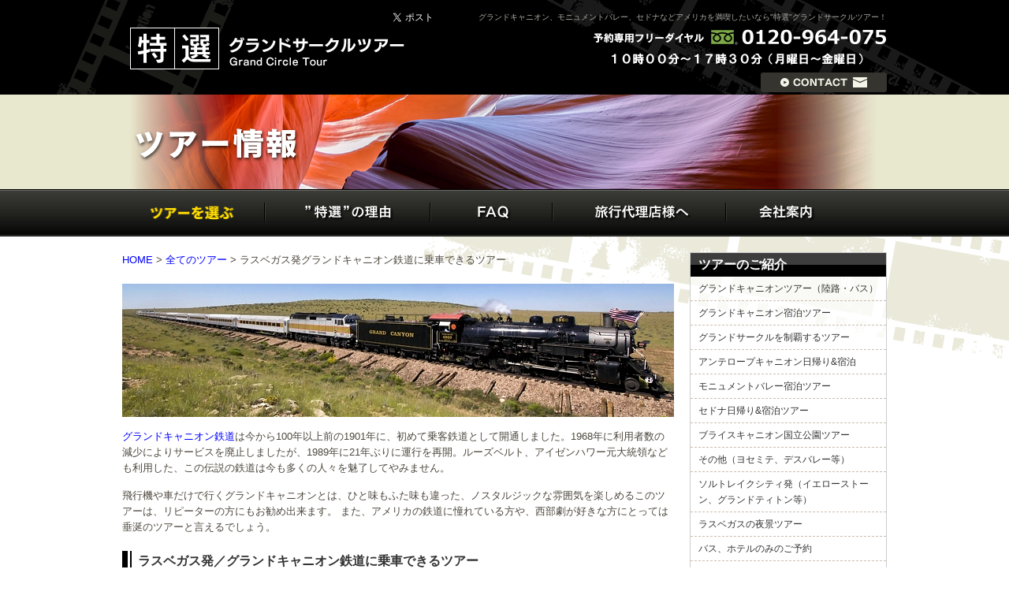

--- FILE ---
content_type: text/html; charset=UTF-8
request_url: https://www.grandcircle.jp/tour/railway/
body_size: 9939
content:
<!DOCTYPE HTML PUBLIC "-//W3C//DTD HTML 4.01 Transitional//EN" "http://www.w3.org/TR/html4/loose.dtd">
<html lang="ja">
<head>
<meta http-equiv="content-type" content="text/html; charset=utf-8">
<meta http-equiv="content-style-type" content="text/css">
<meta http-equiv="content-script-type" content="text/javascript">
<script type="text/javascript"></script>
<title>伝説のグランドキャニオン鉄道に乗車できるラスベガス発のツアー｜特選！グランドサークルツアー</title>
<meta name="keywords" content="グランドキャニオン鉄道,グランドキャニオン,鉄道,汽車,ツアー,観光,周遊,ラスベガス,アンテロープキャニオン,セドナ,グランドサークル" />
<meta name="description" content="大人気のアンテロープキャニオンとホースシューベンドと、世界遺産グランドキャニオン観光。ノスタルジー満載なグランドキャニオン鉄道の乗車付き。１泊２日ツアーと２泊３日ツアーをご用意。日本語ガイド同行。" />
<meta property="og:title" content="伝説のグランドキャニオン鉄道に乗車できるラスベガス発のツアー｜特選！グランドサークルツアー" />
<meta property="og:type" content="website" />
<meta property="og:url" content="https://www.grandcircle.jp/tour/railway/" />
<meta property="og:image" content="https://www.grandcircle.jp/tour/images/bridge.jpg" />
<meta property="og:site_name" content="特選！グランドサークルツアー｜ラスベガス発グランドサークルツアー専門" />
<meta property="fb:admins" content="100002204670049" />
<meta property="og:locale" content="ja_JP"/>
<meta name="robots" content="index,follow">
<link rel="alternate" media="only screen and (max-width: 640px)"
 href="https://www.grandcircle.jp/sp/tour/railway/">
<link rel="stylesheet" href="../../css/base.css" type="text/css" media="all" />
<script type="text/javascript" src="../../js/jquery.js"></script>
<script type="text/javascript" src="../../js/script.js"></script>
<link rel="stylesheet" href="../../css/contents.css" type="text/css" media="all" />
<script type="text/javascript" src="../../js/jquery.tile.js"></script>
<script type="text/javascript">
$(function() {
　　$(".tourList li").tile();
});
</script>
<script type="text/javascript" src="../../js/jquery.lightbox-0.5.js"></script>
<link rel="stylesheet" type="text/css" href="../../css/jquery.lightbox-0.5.css" media="screen" />
<!-- / fim dos arquivos utilizados pelo jQuery lightBox plugin -->

<!-- Ativando o jQuery lightBox plugin -->
<script type="text/javascript">
$(function() {
    $('.photoList a').lightBox();
    $('a.LB').lightBox();
});
</script>

<!-- Global site tag (gtag.js) - Google Analytics -->
<script async src="https://www.googletagmanager.com/gtag/js?id=UA-49582888-2"></script>
<script>
  window.dataLayer = window.dataLayer || [];
  function gtag(){dataLayer.push(arguments);}
	gtag('set', 'linker', {
  'domains': ['grandcircle.jp', 'scenic.co.jp'],
  'decorate_forms': true
  });
	gtag('js', new Date());
  gtag('config', 'AW-1059470515');
  gtag('config', 'UA-49582888-2');
</script>
<!-- Google tag (gtag.js) -->
<script async src="https://www.googletagmanager.com/gtag/js?id=G-SZG2KHZ929"></script>
<script>
  window.dataLayer = window.dataLayer || [];
  function gtag(){dataLayer.push(arguments);}
  gtag('js', new Date());

  gtag('config', 'G-SZG2KHZ929');
</script>
<!-- Yahoo Site General Tag -->
<script async src="https://s.yimg.jp/images/listing/tool/cv/ytag.js"></script>
<script>
window.yjDataLayer = window.yjDataLayer || [];
function ytag() { yjDataLayer.push(arguments); }
ytag({"type":"ycl_cookie"});
</script>
<style type="text/css">
.style1 {color: #FF0000}
.style2 {
	color: #009900;
	font-weight: bold;
}
</style>
</head>
<body>
<div id="header">
	<div class="headContents">
		<h1>グランドキャニオン、モニュメントバレー、セドナなどアメリカを満喫したいなら"特選"グランドサークルツアー！</h1>

		<a href="https://www.grandcircle.jp/" class="rollover"><img src="https://www.grandcircle.jp/common_img/head_logo.png" width="348" height="53" alt="特選グランドサークルツアー" class="logo"></a>
		<div class="headTel">
			<a href="https://www.grandcircle.jp/contact/"><img src="https://www.grandcircle.jp/common_img/head_contact_off.png" alt="Tel:0120-964-075"></a>
		</div>
<div class="sns">
		<script type="text/javascript">
var url = document.URL;
document.write('<iframe class="fb" src="//www.facebook.com/plugins/like.php?href='+encodeURIComponent(document.URL)+'&amp;width&amp;layout=button&amp;action=like&amp;show_faces=false&amp;share=true&amp;height=21&amp;appId=400656229995256" scrolling="no" frameborder="0" style="border:none; overflow:hidden; height:21px;" allowTransparency="true"></iframe>');
</script>
		<div class="tw">
			<a href="https://twitter.com/share" class="twitter-share-button" data-lang="ja">ツイート</a>
			<script>!function(d,s,id){var js,fjs=d.getElementsByTagName(s)[0],p=/^http:/.test(d.location)?'http':'https';if(!d.getElementById(id)){js=d.createElement(s);js.id=id;js.src=p+'://platform.twitter.com/widgets.js';fjs.parentNode.insertBefore(js,fjs);}}(document, 'script', 'twitter-wjs');</script>
		</div>
	</div>
	</div>
</div><!-- /header -->

<div class="mainVisual">
	<h2><img src="../images/title2.png" width="970" height="120" alt=""></h2>
</div>

<div id="gloNav" class="clearfix">
	<ul id="menu">
		<li><a class="rollover" href="https://www.grandcircle.jp/tour/"><img src="https://www.grandcircle.jp/common_img/gnav1.png" width="180" height="24" alt="ツアーを選ぶ"></a>
			<ul>
			<li><a href="https://www.grandcircle.jp/tour/other/grandcanyon.htm">グランドキャニオンツアー（陸路・バス）</a></li>
			<li><a href="https://www.grandcircle.jp/tour/overnight/">グランドキャニオン宿泊ツアー</a></li>
			<li><a href="https://www.grandcircle.jp/tour/complete/">グランドサークルを制覇するツアー</a></li>
			<li><a href="https://www.grandcircle.jp/tour/antelope/">アンテロープキャニオン日帰り&宿泊ツアー</a></li>
			<li><a href="https://www.grandcircle.jp/tour/monumentvalley/">モニュメントバレー宿泊ツアー</a></li>
			<li><a href="https://www.grandcircle.jp/tour/sedona/">セドナ日帰り&宿泊ツアー</a></li>
			<li><a href="https://www.grandcircle.jp/tour/brycecanyon/">ブライスキャニオン国立公園ツアー</a></li>
			<li><a href="https://www.grandcircle.jp/tour/other/">その他のツアー（ヨセミテ、デスバレー等）</a></li>
			<li><a href="https://www.grandcircle.jp/tour/saltlakecity/">ソルトレイクシティ発ツアー（イエローストーン等）</a></li>
			<li><a href="https://www.grandcircle.jp/tour/lasvegas/">ラスベガスの夜景ツアー</a></li>
			<li><a href="https://www.grandcircle.jp/tour/overnight/busonly.htm">バスやホテルのみのご予約</a></li>
			<li><a href="https://www.scenic.co.jp/" target="_blank">グランドキャニオンツアー（飛行機）</a></li>
			</ul>
		</li>
		<li><a class="rollover" href="https://www.grandcircle.jp/reason/"><img src="https://www.grandcircle.jp/common_img/gnav2.png" width="210" height="24" alt="　”特選 ”の理由 "></a></li>
		<li><a class="rollover" href="https://www.grandcircle.jp/faq/"><img src="https://www.grandcircle.jp/common_img/gnav3.png" width="155" height="24" alt="FAQ"></a></li>
		<li><a class="rollover" href="https://www.grandcircle.jp/agency/"><img src="https://www.grandcircle.jp/common_img/gnav4.png" width="220" height="24" alt="旅行代理店様へ"></a></li>
		<li><a class="rollover" href="https://www.grandcircle.jp/company/"><img src="https://www.grandcircle.jp/common_img/gnav5.png" width="155" height="24" alt="会社案内"></a></li>
	</ul>
</div><!-- /gloNav -->
<div id="container">

<div id="wrapper" class="clearfix">

<div id="main">
<div class="breadcrumbs" itemscope itemtype="https://schema.org/BreadcrumbList">
<span itemprop="itemListElement" itemscope itemtype="https://schema.org/ListItem"><a itemprop="item" href="/"><span itemprop="name">HOME</span></a><meta itemprop="position" content="1" /></span>
>
<span itemprop="itemListElement" itemscope itemtype="https://schema.org/ListItem"><a itemprop="item" href="../"><span itemprop="name">全てのツアー</span></a><meta itemprop="position" content="2"></span>
> ラスベガス発グランドキャニオン鉄道に乗車できるツアー</div>
<br>
	<p><img src="../images/cate6.jpg" alt="グランドキャニオン鉄道"></p>
	<p><a href="../images/bridge.jpg" class="LB">グランドキャニオン鉄道</a>は今から100年以上前の1901年に、初めて乗客鉄道として開通しました。1968年に利用者数の減少によりサービスを廃止しましたが、1989年に21年ぶりに運行を再開。ルーズベルト、アイゼンハワー元大統領なども利用した、この伝説の鉄道は今も多くの人々を魅了してやみません。</p>
	<p>飛行機や車だけで行くグランドキャニオンとは、ひと味もふた味も違った、ノスタルジックな雰囲気を楽しめるこのツアーは、リピーターの方にもお勧め出来ます。 また、アメリカの鉄道に憧れている方や、西部劇が好きな方にとっては垂涎のツアーと言えるでしょう。</p>


	<h3 id="01">ラスベガス発／グランドキャニオン鉄道に乗車できるツアー</h3>
	<div class="clearfix tourContents">
		<h4>グランドキャニオン鉄道１日観光（チャーター／貸切ツアー）</h4>
		<a href="btjgr.htm" class="rollover"><img src="images/btjgr.jpg" alt="ツアーイメージ画像" width="300" border="0" class="fLeft"></a>
		<div class="tourInfo">
		<p class="price">所要時間　約１５時間　／　料金　（人数による）</p>
		<p>ラスベガスから日帰りで行くグランドキャニオン国立公園１日観光。往路の一部では伝説の<a href="../images/bridge.jpg" class="LB"><strong>グランドキャニオン鉄道</strong></a>に乗車できるのが最大の魅力です。</p>
			<p>安心の貸切／チャーターツアーで、１日１組限定の催行です。</p>
			<p>グランドキャニオン国立公園では<a href="../images/matherpoint.jpg" class="LB">マーサー・ポイント</a>や<a href="../images/photo_from_brightangel2.jpg" class="LB">ブライト・エンジェルロッジ</a>などの展望で息をのむグランドキャニオンの大パノラマを心ゆくまで満喫してください。</p>
			<p>鉄道の車両は追加料金でファーストクラスや展望車に変更することも可能です。</p>
			<div class="right"><a href="btjgr.htm" class="rollover"><img src="../images/detail.jpg" width="195" height="25" alt="ツアーの詳細情報を見る"></a></div>
		</div>
	</div>
	<br>
	<div class="clearfix tourContents">
		<h4>アンテロープキャニオン＆グランドキャニオン鉄道１泊２日ツアー (BTJ-AR)</h4>
		<a href="btjar.htm" class="rollover"><img src="images/btjar.jpg" alt="ツアーイメージ画像" width="300" border="0" class="fLeft"></a>
		<div class="tourInfo">
		<p class="price">所要時間　１泊２日　／　料金　$579 (税込)</p>
			<p>グランドサークルの中でもとりわけ人気の高い<a href="../images/antelope2.jpg" class="LB">アンテロープキャニオン</a>と、アリゾナ州で最大の人気を誇る<a href="../images/gcn_pano.jpg" class="LB" title="世界遺産・グランドキャニオン"><strong>世界遺産・グランドキャニオン</strong></a>を１泊２日で観光します。</p>
			<p>さらに、コロラド川が大きく蛇行している有名な絶景ポイント<a href="../images/horse_shoe.jpg" title="ホースシューベンド（Horseshoe Bend）" class="LB">ホースシューベンド（Horseshoe Bend）</a>も訪れます。</p>
	<p>２日目は、伝説の<a href="../images/bridge.jpg" class="LB"><strong>グランドキャニオン鉄道</strong></a>に乗ってグランドキャニオン・サウスリムへ。<a href="../images/matherpoint.jpg" class="LB">マーサー・ポイント</a>や<a href="../images/photo_from_brightangel2.jpg" class="LB">ブライト・エンジェルロッジ</a>などの展望台を観光します。息をのむグランドキャニオンの大パノラマを心ゆくまで満喫してください。</p>
			<p class="red"><strong>** こちらのツアーは終了しました **</strong></p>
			<p>&nbsp;</p>
			<div class="right"><a href="btjar.htm" class="rollover"><img src="../images/detail.jpg" width="195" height="25" alt="ツアーの詳細情報を見る"></a></div>
		</div>
	</div>

	<ul class="pageNav clearfix m20">
	　　　<li><strong>ラスベガス発グランドキャニオンの日帰りツアーはこちら（宿泊しないツアー）</strong>
			<a href="../other/grandcanyon.htm">→ 陸路で行くグランドキャニオン日帰りツアー</a></li>

		<li><strong>ラスベガスから<span class="red">飛行機</span>で行くグランドキャニオン日帰りツアーはこちら</strong>
			<a href="https://www.scenic.co.jp/tour/grandcanyon/" target="_blank">→ ラスベガス発グランドキャニオン飛行機ツアー</a></li>

	</ul>

	<p class="pageTop"><a href="#">▲ページトップへ戻る</a></p>

</div><!-- /main -->

<div id="side">

	<div class="tourNav">
		<div class="tourTitle">ツアーのご紹介</div>
		<ul>
			<li><a href="https://www.grandcircle.jp/tour/other/grandcanyon.htm">グランドキャニオンツアー（陸路・バス）</a></li>
			<li><a href="https://www.grandcircle.jp/tour/overnight/">グランドキャニオン宿泊ツアー</a></li>
			<li><a href="https://www.grandcircle.jp/tour/complete/">グランドサークルを制覇するツアー</a></li>
			<li><a href="https://www.grandcircle.jp/tour/antelope/">アンテロープキャニオン日帰り&宿泊</a></li>
			<li><a href="https://www.grandcircle.jp/tour/monumentvalley/">モニュメントバレー宿泊ツアー</a></li>
			<li><a href="https://www.grandcircle.jp/tour/sedona/">セドナ日帰り&宿泊ツアー</a></li>
			<li><a href="https://www.grandcircle.jp/tour/brycecanyon/">ブライスキャニオン国立公園ツアー</a></li>
			<li><a href="https://www.grandcircle.jp/tour/other/">その他（ヨセミテ、デスバレー等）</a></li>
			<li><a href="https://www.grandcircle.jp/tour/saltlakecity/">ソルトレイクシティ発（イエローストーン、グランドティトン等）</a></li>
			<li><a href="https://www.grandcircle.jp/tour/lasvegas/">ラスベガスの夜景ツアー</a></li>
			<li><a href="https://www.grandcircle.jp/tour/overnight/busonly.htm">バス、ホテルのみのご予約</a></li>
			<li><a href="https://www.scenic.co.jp/" target="_blank">グランドキャニオンツアー（飛行機）</a></li>
		</ul>
	</div>

	<div class="bnr">
	<a href="https://www.grandcircle.jp/campaign/" class="rollover"><img src="https://www.grandcircle.jp/common_img/bnr_campaign.png" width="250" height="100" alt="特典・キャンペーン情報"></a>
	<a href="https://www.grandcircle.jp/tour/saltlakecity/" class="rollover"><img src="https://www.grandcircle.jp/common_img/bnr_yellowstone.png" width="250" height="90" alt="イエローストーン国立公園"></a>
	<a href="https://www.grandcircle.jp/tour/other/cal3.htm" class="rollover"><img src="https://www.grandcircle.jp/common_img/bnr_yosemite.png" width="250" height="90" alt="ヨセミテ国立公園"></a>
	<a href="https://www.grandcircle.jp/tour/saltlakecity/sls6.htm" class="rollover"><img src="https://www.grandcircle.jp/common_img/bnr_arches.png" width="250" height="90" alt="アーチーズ国立公園"></a>
	<a href="https://www.grandcircle.jp/tour/overnight/busonly.htm" class="rollover"><img src="https://www.grandcircle.jp/common_img/bnr_nomi.jpg" width="250" height="180" alt="航空券やバス、ホテルのみのご予約"></a>
	<a href="https://www.grandcircle.jp/information/" class="rollover"><img src="https://www.grandcircle.jp/common_img/bnr_info.png" width="250" height="90" alt="国立公園情報"></a>
	<a href="https://www.grandcircle.jp/outline/" class="rollover"><img src="https://www.grandcircle.jp/common_img/bnr_outline.png" width="250" height="90" alt="お申し込み要項"></a>
	<a href="https://www.grandcircle.jp/voice/" class="rollover"><img src="https://www.grandcircle.jp/common_img/bnr_voice.png" width="250" height="90" alt="お客様の声"></a>
	<a href="https://www.grandcircle.jp/privacy/" class="rollover"><img src="https://www.grandcircle.jp/common_img/bnr_privacy.png" width="250" height="60" alt="プライバシーポリシー"></a>
	<a href="https://www.grandcircle.jp/sitemap.htm" class="rollover"><img src="https://www.grandcircle.jp/common_img/bnr_sitemap.png" width="250" height="60" alt="サイトマップ"></a>
	</div>
	<div class="topicsTitle">
		<a href="https://www.grandcircle.jp/rss.php" class="rollover" target="_blank"><img src="https://www.grandcircle.jp/images/rss.png" width="15" height="16" alt="RSS"></a></div>
	<div class="news">
		<div class="newsContents">
		
		<dl class="clearfix">
			<dt>
				2026.01.28 
			</dt>
			<dd>
				<a href='https://www.grandcircle.jp/topics/?p=1&id=1769583865-033943'>追加入園料不要の新ツアー</a>
			</dd>
		</dl>
		
		<dl class="clearfix">
			<dt>
				2025.12.25 
			</dt>
			<dd>
				<a href='https://www.grandcircle.jp/topics/?p=2&id=1514826060-519788'>年末年始の営業について</a>
			</dd>
		</dl>
		
		<dl class="clearfix">
			<dt>
				2025.12.18 
			</dt>
			<dd>
				<a href='https://www.grandcircle.jp/topics/?p=3&id=1662979609-259658'>国立公園入園料追加徴収について</a>
			</dd>
		</dl>
		
		<dl class="clearfix">
			<dt>
				2025.09.17 
			</dt>
			<dd>
				<a href='https://www.grandcircle.jp/topics/?p=4&id=1545037055-472870'>9月の予約状況について</a>
			</dd>
		</dl>
		
		<dl class="clearfix">
			<dt>
				2025.08.11 
			</dt>
			<dd>
				<a href='https://www.grandcircle.jp/topics/?p=5&id=1556251749-410483'>お盆休みはありません</a>
			</dd>
		</dl>
		
		<dl class="clearfix">
			<dt>
				2022.03.01 
			</dt>
			<dd>
				<a href='https://www.grandcircle.jp/topics/?p=6&id=1545886824-823114'>自己隔離なしで帰国が可能に</a>
			</dd>
		</dl>
		
		<dl class="clearfix">
			<dt>
				2021.10.14 
			</dt>
			<dd>
				<a href='https://www.grandcircle.jp/topics/?p=7&id=1592211530-987978'>現地の最新情報（新型コロナの影響など）</a>
			</dd>
		</dl>
		
		<dl class="clearfix">
			<dt>
				2021.06.30 
			</dt>
			<dd>
				<a href='https://www.grandcircle.jp/topics/?p=8&id=1625047812-708936'>特別割引キャンペーン！</a>
			</dd>
		</dl>
		
		<dl class="clearfix">
			<dt>
				2021.01.21 
			</dt>
			<dd>
				<a href='https://www.grandcircle.jp/topics/?p=9&id=1608875802-416723'>【新ツアー】 １週間かけてグランドサークルを制覇！</a>
			</dd>
		</dl>
		
		<dl class="clearfix">
			<dt>
				2021.01.07 
			</dt>
			<dd>
				<a href='https://www.grandcircle.jp/topics/?p=10&id=1610009366-992569'>年末年始のグランドキャニオンの様子</a>
			</dd>
		</dl>
		
		<dl class="clearfix">
			<dt>
				2020.11.09 
			</dt>
			<dd>
				<a href='https://www.grandcircle.jp/topics/?p=11&id=1604924151-913773'>アメリカ版Go To キャンペーン</a>
			</dd>
		</dl>
		
		<dl class="clearfix">
			<dt>
				2020.09.17 
			</dt>
			<dd>
				<a href='https://www.grandcircle.jp/topics/?p=12&id=1599734260-197148'>最近の現地の様子（写真あり）</a>
			</dd>
		</dl>
		
		<dl class="clearfix">
			<dt>
				2020.05.25 
			</dt>
			<dd>
				<a href='https://www.grandcircle.jp/topics/?p=13&id=1577261180-925092'>土曜日の電話業務を一時休止</a>
			</dd>
		</dl>
		
		<dl class="clearfix">
			<dt>
				2020.02.19 
			</dt>
			<dd>
				<a href='https://www.grandcircle.jp/topics/?p=14&id=1582102623-365097'>モニュメントバレー日帰りツアー</a>
			</dd>
		</dl>
		
		<dl class="clearfix">
			<dt>
				2019.11.08 
			</dt>
			<dd>
				<a href='https://www.grandcircle.jp/topics/?p=15&id=1573205579-002157'>卒業旅行応援キャンペーン</a>
			</dd>
		</dl>
		
		<dl class="clearfix">
			<dt>
				2019.10.31 
			</dt>
			<dd>
				<a href='https://www.grandcircle.jp/topics/?p=16&id=1572510386-449048'>お客様から素晴らしいお写真が届きました</a>
			</dd>
		</dl>
		
		<dl class="clearfix">
			<dt>
				2019.09.30 
			</dt>
			<dd>
				<a href='https://www.grandcircle.jp/topics/?p=17&id=1569833091-483586'>１０月は特別割引を実施</a>
			</dd>
		</dl>
		
		<dl class="clearfix">
			<dt>
				2019.07.08 
			</dt>
			<dd>
				<a href='https://www.grandcircle.jp/topics/?p=18&id=1562580126-434932'>【新ツアー】 ヨセミテ国立公園</a>
			</dd>
		</dl>
		
		<dl class="clearfix">
			<dt>
				2019.05.31 
			</dt>
			<dd>
				<a href='https://www.grandcircle.jp/topics/?p=19&id=1559275007-366304'>【新ツアー】 アーチーズ国立公園</a>
			</dd>
		</dl>
		
		<dl class="clearfix">
			<dt>
				2019.03.19 
			</dt>
			<dd>
				<a href='https://www.grandcircle.jp/topics/?p=20&id=1537343304-521418'>セドナに宿泊、セドナを満喫</a>
			</dd>
		</dl>
		
		<dl class="clearfix">
			<dt>
				2019.01.18 
			</dt>
			<dd>
				<a href='https://www.grandcircle.jp/topics/?p=21&id=1547802413-372005'>卒業旅行 応援キャンペーン</a>
			</dd>
		</dl>
		
		<dl class="clearfix">
			<dt>
				2018.08.27 
			</dt>
			<dd>
				<a href='https://www.grandcircle.jp/topics/?p=22&id=1535362313-504214'>【＄５０値下げ】 大人気ツアー</a>
			</dd>
		</dl>
		
		<dl class="clearfix">
			<dt>
				2018.08.07 
			</dt>
			<dd>
				<a href='https://www.grandcircle.jp/topics/?p=23&id=1532683286-662899'>お盆期間中も平常営業です</a>
			</dd>
		</dl>
		
		<dl class="clearfix">
			<dt>
				2018.04.27 
			</dt>
			<dd>
				<a href='https://www.grandcircle.jp/topics/?p=24&id=1524823666-781728'>GW中の電話業務について</a>
			</dd>
		</dl>
		
		<dl class="clearfix">
			<dt>
				2018.04.25 
			</dt>
			<dd>
				<a href='https://www.grandcircle.jp/topics/?p=25&id=1524628266-699855'>GWの空き状況（アンテロープ）</a>
			</dd>
		</dl>
		
		<dl class="clearfix">
			<dt>
				2018.04.03 
			</dt>
			<dd>
				<a href='https://www.grandcircle.jp/topics/?p=26&id=1522745451-986343'>【新】飛行機で行くアンテロープキャニオン日帰りツアー</a>
			</dd>
		</dl>
		
		<dl class="clearfix">
			<dt>
				2018.02.01 
			</dt>
			<dd>
				<a href='https://www.grandcircle.jp/topics/?p=27&id=1517814395-837337'>大人気日帰りツアー＄１００割引</a>
			</dd>
		</dl>
		
		<dl class="clearfix">
			<dt>
				2017.12.12 
			</dt>
			<dd>
				<a href='https://www.grandcircle.jp/topics/?p=28&id=1513071047-004100'>グランドキャニオンで初日の出を見よう！</a>
			</dd>
		</dl>
		
		<dl class="clearfix">
			<dt>
				2017.12.04 
			</dt>
			<dd>
				<a href='https://www.grandcircle.jp/topics/?p=29&id=1512359952-786393'>１日限りの特別催行（グランドサークル制覇）</a>
			</dd>
		</dl>
		
		<dl class="clearfix">
			<dt>
				2017.11.03 
			</dt>
			<dd>
				<a href='https://www.grandcircle.jp/topics/?p=30&id=1509643899-086296'>11月5日から冬時間です</a>
			</dd>
		</dl>
		
		<dl class="clearfix">
			<dt>
				2017.10.19 
			</dt>
			<dd>
				<a href='https://www.grandcircle.jp/topics/?p=31&id=1508403197-908157'>冬期限定４泊５日ツアー</a>
			</dd>
		</dl>
		
		<dl class="clearfix">
			<dt>
				2017.10.06 
			</dt>
			<dd>
				<a href='https://www.grandcircle.jp/topics/?p=32&id=1507282743-548278'>冬期限定の特別キャンペーン</a>
			</dd>
		</dl>
		
		<dl class="clearfix">
			<dt>
				2017.09.22 
			</dt>
			<dd>
				<a href='https://www.grandcircle.jp/topics/?p=33&id=1506074179-821822'>グランドキャニオンとアンテロープキャニオンを１日で観光</a>
			</dd>
		</dl>
		
		<dl class="clearfix">
			<dt>
				2017.09.01 
			</dt>
			<dd>
				<a href='https://www.grandcircle.jp/topics/?p=34&id=1504256198-354686'>【新】グランドキャニオン・ハイキングツアー</a>
			</dd>
		</dl>
		
		<dl class="clearfix">
			<dt>
				2017.06.30 
			</dt>
			<dd>
				<a href='https://www.grandcircle.jp/topics/?p=35&id=1403597866-605148'>ホームページリニューアルのお知らせ</a>
			</dd>
		</dl>
		
		<dl class="clearfix">
			<dt>
				2017.06.28 
			</dt>
			<dd>
				<a href='https://www.grandcircle.jp/topics/?p=36&id=1498635937-000290'>【新】冒険心をくすぐるツアー</a>
			</dd>
		</dl>
		
		<dl class="clearfix">
			<dt>
				2017.06.09 
			</dt>
			<dd>
				<a href='https://www.grandcircle.jp/topics/?p=37&id=1496998285-809188'>特別キャンペーン（割引）期間延長</a>
			</dd>
		</dl>
		
		<dl class="clearfix">
			<dt>
				2017.05.16 
			</dt>
			<dd>
				<a href='https://www.grandcircle.jp/topics/?p=38&id=1494920007-670141'>【新】４日間コースと６日間コース</a>
			</dd>
		</dl>
		
		<dl class="clearfix">
			<dt>
				2017.04.26 
			</dt>
			<dd>
				<a href='https://www.grandcircle.jp/topics/?p=39&id=1493198996-977611'>ゴールデンウィークの営業日</a>
			</dd>
		</dl>
		
		<dl class="clearfix">
			<dt>
				2017.04.21 
			</dt>
			<dd>
				<a href='https://www.grandcircle.jp/topics/?p=40&id=1492744817-447885'>ゴールデンウィーク完売状況</a>
			</dd>
		</dl>
		
		<dl class="clearfix">
			<dt>
				2017.04.16 
			</dt>
			<dd>
				<a href='https://www.grandcircle.jp/topics/?p=41&id=1397623181-364376'>ラスベガス上空の遊覧ツアーを特別価格でご提供</a>
			</dd>
		</dl>
		
		<dl class="clearfix">
			<dt>
				2017.04.10 
			</dt>
			<dd>
				<a href='https://www.grandcircle.jp/topics/?p=42&id=1491884605-963917'>【新】グランドサークルを制覇するツアー</a>
			</dd>
		</dl>
		
		<dl class="clearfix">
			<dt>
				2017.03.27 
			</dt>
			<dd>
				<a href='https://www.grandcircle.jp/topics/?p=43&id=1490606731-097627'>期間限定の特別割引きを通年に</a>
			</dd>
		</dl>
		
		<dl class="clearfix">
			<dt>
				2017.03.09 
			</dt>
			<dd>
				<a href='https://www.grandcircle.jp/topics/?p=44&id=1489044611-956127'>3月12日に夏時間に変わります</a>
			</dd>
		</dl>
		
		<dl class="clearfix">
			<dt>
				2017.02.18 
			</dt>
			<dd>
				<a href='https://www.grandcircle.jp/topics/?p=45&id=1424268075-722742'>日帰りでグランドキャニオンの夕日（サンセット）を見に行くツアー</a>
			</dd>
		</dl>
		
		<dl class="clearfix">
			<dt>
				2017.02.17 
			</dt>
			<dd>
				<a href='https://www.grandcircle.jp/topics/?p=46&id=1487316028-228828'>【新】セドナ日帰りツアー</a>
			</dd>
		</dl>
		
		<dl class="clearfix">
			<dt>
				2017.01.25 
			</dt>
			<dd>
				<a href='https://www.grandcircle.jp/topics/?p=47&id=1485338500-805287'>グランドキャニオンの天候が回復</a>
			</dd>
		</dl>
		
		<dl class="clearfix">
			<dt>
				2016.12.24 
			</dt>
			<dd>
				<a href='https://www.grandcircle.jp/topics/?p=48&id=1482557606-548759'>年末年始の営業について</a>
			</dd>
		</dl>
		
		<dl class="clearfix">
			<dt>
				2016.12.07 
			</dt>
			<dd>
				<a href='https://www.grandcircle.jp/topics/?p=49&id=1481101037-863010'>グランドキャニオンで初日の出を！</a>
			</dd>
		</dl>
		
		<dl class="clearfix">
			<dt>
				2016.11.04 
			</dt>
			<dd>
				<a href='https://www.grandcircle.jp/topics/?p=50&id=1478228189-861537'>11月6日から冬時間に変わります</a>
			</dd>
		</dl>
		
		<dl class="clearfix">
			<dt>
				2016.10.11 
			</dt>
			<dd>
				<a href='https://www.grandcircle.jp/topics/?p=51&id=1476173318-284046'>１１月１日から特別割引のツアー</a>
			</dd>
		</dl>
		
		<dl class="clearfix">
			<dt>
				2016.10.06 
			</dt>
			<dd>
				<a href='https://www.grandcircle.jp/topics/?p=52&id=1475739355-149793'>１１月５日までは夏時間です</a>
			</dd>
		</dl>
		
		<dl class="clearfix">
			<dt>
				2016.08.10 
			</dt>
			<dd>
				<a href='https://www.grandcircle.jp/topics/?p=53&id=1470813019-988831'>お盆の営業日・営業時間</a>
			</dd>
		</dl>
		
		<dl class="clearfix">
			<dt>
				2016.07.28 
			</dt>
			<dd>
				<a href='https://www.grandcircle.jp/topics/?p=54&id=1469696117-635897'>モニュメントバレーのホテルについて</a>
			</dd>
		</dl>
		
		<dl class="clearfix">
			<dt>
				2016.04.23 
			</dt>
			<dd>
				<a href='https://www.grandcircle.jp/topics/?p=55&id=1460524384-713441'>ゴールデンウィークの完売状況</a>
			</dd>
		</dl>
		
		<dl class="clearfix">
			<dt>
				2016.03.29 
			</dt>
			<dd>
				<a href='https://www.grandcircle.jp/topics/?p=56&id=1459217599-564081'>４月１日から新料金になります</a>
			</dd>
		</dl>
		
		<dl class="clearfix">
			<dt>
				2016.03.08 
			</dt>
			<dd>
				<a href='https://www.grandcircle.jp/topics/?p=57&id=1457423025-240722'>３月１３日から夏時間になります</a>
			</dd>
		</dl>
		
		<dl class="clearfix">
			<dt>
				2016.02.18 
			</dt>
			<dd>
				<a href='https://www.grandcircle.jp/topics/?p=58&id=1455781193-275802'>【新】ブライスキャニオン２泊３日</a>
			</dd>
		</dl>
		
		<dl class="clearfix">
			<dt>
				2016.02.04 
			</dt>
			<dd>
				<a href='https://www.grandcircle.jp/topics/?p=59&id=1454578257-858547'>【新】ブライスキャニオン１泊２日ツアー</a>
			</dd>
		</dl>
		
		<dl class="clearfix">
			<dt>
				2016.01.07 
			</dt>
			<dd>
				<a href='https://www.grandcircle.jp/topics/?p=60&id=1452140403-332342'>スマホ版サイトを正式公開</a>
			</dd>
		</dl>
		
		<dl class="clearfix">
			<dt>
				2015.12.28 
			</dt>
			<dd>
				<a href='https://www.grandcircle.jp/topics/?p=61&id=1451275028-485749'>年末年始の営業について</a>
			</dd>
		</dl>
		
		<dl class="clearfix">
			<dt>
				2015.11.27 
			</dt>
			<dd>
				<a href='https://www.grandcircle.jp/topics/?p=62&id=1448618329-841474'>特別キャンペーン（割引き）について</a>
			</dd>
		</dl>
		
		<dl class="clearfix">
			<dt>
				2015.11.05 
			</dt>
			<dd>
				<a href='https://www.grandcircle.jp/topics/?p=63&id=1446717781-166423'>スマホ版サイトを準備中です</a>
			</dd>
		</dl>
		
		<dl class="clearfix">
			<dt>
				2015.10.19 
			</dt>
			<dd>
				<a href='https://www.grandcircle.jp/topics/?p=64&id=1445221453-118387'>１０月末までは夏時間</a>
			</dd>
		</dl>
		
		<dl class="clearfix">
			<dt>
				2015.10.02 
			</dt>
			<dd>
				<a href='https://www.grandcircle.jp/topics/?p=65&id=1443781900-655893'>「お客様の声」を更新いたしました</a>
			</dd>
		</dl>
		
		<dl class="clearfix">
			<dt>
				2015.09.18 
			</dt>
			<dd>
				<a href='https://www.grandcircle.jp/topics/?p=66&id=1442569337-657687'>シルバーウィークの営業について</a>
			</dd>
		</dl>
		
		<dl class="clearfix">
			<dt>
				2015.09.04 
			</dt>
			<dd>
				<a href='https://www.grandcircle.jp/topics/?p=67&id=1441361299-167090'>シルバーウィークの空き状況</a>
			</dd>
		</dl>
		
		<dl class="clearfix">
			<dt>
				2015.08.11 
			</dt>
			<dd>
				<a href='https://www.grandcircle.jp/topics/?p=68&id=1439275112-955288'>お盆期間中も平常どおり営業</a>
			</dd>
		</dl>
		
		<dl class="clearfix">
			<dt>
				2015.07.30 
			</dt>
			<dd>
				<a href='https://www.grandcircle.jp/topics/?p=69&id=1438229337-059071'>モニュメントバレーのホテル空き状況</a>
			</dd>
		</dl>
		
		<dl class="clearfix">
			<dt>
				2015.07.02 
			</dt>
			<dd>
				<a href='https://www.grandcircle.jp/topics/?p=70&id=1435828457-873519'>予約状況（完売状況）</a>
			</dd>
		</dl>
		
		<dl class="clearfix">
			<dt>
				2015.06.08 
			</dt>
			<dd>
				<a href='https://www.grandcircle.jp/topics/?p=71&id=1433754233-358694'>ご予約はお早めに</a>
			</dd>
		</dl>
		
		<dl class="clearfix">
			<dt>
				2015.05.21 
			</dt>
			<dd>
				<a href='https://www.grandcircle.jp/topics/?p=72&id=1432184279-233335'>【新】日帰りツアー！ザイオンとアンテロープキャニオン</a>
			</dd>
		</dl>
		
		<dl class="clearfix">
			<dt>
				2015.04.28 
			</dt>
			<dd>
				<a href='https://www.grandcircle.jp/topics/?p=73&id=1430197583-148063'>GW期間中の営業について</a>
			</dd>
		</dl>
		
		<dl class="clearfix">
			<dt>
				2015.04.21 
			</dt>
			<dd>
				<a href='https://www.grandcircle.jp/topics/?p=74&id=1429600042-289042'>ゴールデンウィークのご予約</a>
			</dd>
		</dl>
		
		<dl class="clearfix">
			<dt>
				2015.04.08 
			</dt>
			<dd>
				<a href='https://www.grandcircle.jp/topics/?p=75&id=1428479213-703753'>人気の日帰りツアーを値下げ！</a>
			</dd>
		</dl>
		
		<dl class="clearfix">
			<dt>
				2015.03.18 
			</dt>
			<dd>
				<a href='https://www.grandcircle.jp/topics/?p=76&id=1426653999-838841'>４月１日から新料金になります</a>
			</dd>
		</dl>
		
		<dl class="clearfix">
			<dt>
				2015.03.08 
			</dt>
			<dd>
				<a href='https://www.grandcircle.jp/topics/?p=77&id=1425744074-963037'>3月8日から夏時間に変わります</a>
			</dd>
		</dl>
		
		<dl class="clearfix">
			<dt>
				2015.02.02 
			</dt>
			<dd>
				<a href='https://www.grandcircle.jp/topics/?p=78&id=1422868959-644694'>フーバーダム内部を見学できるツアー</a>
			</dd>
		</dl>
		
		<dl class="clearfix">
			<dt>
				2015.01.19 
			</dt>
			<dd>
				<a href='https://www.grandcircle.jp/topics/?p=79&id=1421652201-793432'>特別割引中の１泊２日ツアー</a>
			</dd>
		</dl>
		
		<dl class="clearfix">
			<dt>
				2015.01.08 
			</dt>
			<dd>
				<a href='https://www.grandcircle.jp/topics/?p=80&id=1420705132-799516'>原油価格の続落</a>
			</dd>
		</dl>
		
		<dl class="clearfix">
			<dt>
				2014.12.25 
			</dt>
			<dd>
				<a href='https://www.grandcircle.jp/topics/?p=81&id=1419478064-202044'>年末年始の営業について</a>
			</dd>
		</dl>
		
		<dl class="clearfix">
			<dt>
				2014.12.17 
			</dt>
			<dd>
				<a href='https://www.grandcircle.jp/topics/?p=82&id=1418803498-498643'>グランドキャニオン鉄道ツアーを値下げ</a>
			</dd>
		</dl>
		
		<dl class="clearfix">
			<dt>
				2014.12.06 
			</dt>
			<dd>
				<a href='https://www.grandcircle.jp/topics/?p=83&id=1417853433-299025'>野生動物について</a>
			</dd>
		</dl>
		
		<dl class="clearfix">
			<dt>
				2014.11.28 
			</dt>
			<dd>
				<a href='https://www.grandcircle.jp/topics/?p=84&id=1417162238-172772'>巨大クレーターの観光</a>
			</dd>
		</dl>
		
		<dl class="clearfix">
			<dt>
				2014.11.13 
			</dt>
			<dd>
				<a href='https://www.grandcircle.jp/topics/?p=85&id=1415887365-392550'>現地の気温と服装について</a>
			</dd>
		</dl>
		
		<dl class="clearfix">
			<dt>
				2014.10.28 
			</dt>
			<dd>
				<a href='https://www.grandcircle.jp/topics/?p=86&id=1414738993-908809'>セドナ日帰りツアーの冬期運休</a>
			</dd>
		</dl>
		
		<dl class="clearfix">
			<dt>
				2014.10.20 
			</dt>
			<dd>
				<a href='https://www.grandcircle.jp/topics/?p=87&id=1413793219-805107'>冬時間に変わるタイミング</a>
			</dd>
		</dl>
		
		<dl class="clearfix">
			<dt>
				2014.10.02 
			</dt>
			<dd>
				<a href='https://www.grandcircle.jp/topics/?p=88&id=1412235083-506279'>料金の更新時期について</a>
			</dd>
		</dl>
		
		<dl class="clearfix">
			<dt>
				2014.09.14 
			</dt>
			<dd>
				<a href='https://www.grandcircle.jp/topics/?p=89&id=1410916779-200971'>州間高速道路が復旧</a>
			</dd>
		</dl>
		
		<dl class="clearfix">
			<dt>
				2014.09.10 
			</dt>
			<dd>
				<a href='https://www.grandcircle.jp/topics/?p=90&id=1410419722-909677'>高速道路の一部閉鎖による影響</a>
			</dd>
		</dl>
		
		<dl class="clearfix">
			<dt>
				2014.09.05 
			</dt>
			<dd>
				<a href='https://www.grandcircle.jp/topics/?p=91&id=1409902836-412210'>アンテロープキャニオンは２ヶ所ある</a>
			</dd>
		</dl>
		
		<dl class="clearfix">
			<dt>
				2014.08.25 
			</dt>
			<dd>
				<a href='https://www.grandcircle.jp/topics/?p=92&id=1408950663-270062'>グランドキャニオンを思いっきり満喫するツアー</a>
			</dd>
		</dl>
		
		<dl class="clearfix">
			<dt>
				2014.08.16 
			</dt>
			<dd>
				<a href='https://www.grandcircle.jp/topics/?p=93&id=1408166189-127325'>日の出・日の入りはどこで見る？</a>
			</dd>
		</dl>
		
		<dl class="clearfix">
			<dt>
				2014.08.08 
			</dt>
			<dd>
				<a href='https://www.grandcircle.jp/topics/?p=94&id=1407767940-700829'>お盆期間中も休みなしで営業</a>
			</dd>
		</dl>
		
		<dl class="clearfix">
			<dt>
				2014.07.22 
			</dt>
			<dd>
				<a href='https://www.grandcircle.jp/topics/?p=95&id=1406002096-085102'>モニュメントバレーでの火の使用における規制が解除</a>
			</dd>
		</dl>
		
		<dl class="clearfix">
			<dt>
				2014.07.04 
			</dt>
			<dd>
				<a href='https://www.grandcircle.jp/topics/?p=96&id=1404441479-498946'>ナバホ居留地の山火事につきまして</a>
			</dd>
		</dl>
		
		<dl class="clearfix">
			<dt>
				2014.04.24 
			</dt>
			<dd>
				<a href='https://www.grandcircle.jp/topics/?p=97&id=1398332189-888362'>ゴールデンウィーク期間中の営業について</a>
			</dd>
		</dl>
		
		</div>
	</div>

<!--	<div class="bnr">
		<a href="" class="rollover"><img src="https://www.grandcircle.jp/common_img/bnr.png" width="250" height="85" alt=""></a>
		<a href="" class="rollover"><img src="https://www.grandcircle.jp/common_img/bnr.png" width="250" height="85" alt=""></a>
		<a href="" class="rollover"><img src="https://www.grandcircle.jp/common_img/bnr.png" width="250" height="85" alt=""></a>
	</div>-->

</div><!-- /side -->

</div><!-- /wrapper -->
</div><!-- /container -->
<div class="shadow">
</div><!-- /shadow -->


<div id="footer" class="clearfix">

	<div class="footContents clearfix">
		<div class="logo">
			<a href="https://www.grandcircle.jp/" class="rollover"><img src="https://www.grandcircle.jp/common_img/foot_logo.png" width="348" height="54" alt="特選グランドサークルツアー"></a>
			<a href="https://www.grandcircle.jp/contact/"><img src="https://www.grandcircle.jp/common_img/foot_contact_off.png" width="373" height="63" alt="フリーダイヤル 0120-964-075"></a>
			<a href="https://www.instagram.com/scenicairlines_japan/"><img src="https://www.grandcircle.jp/common_img/instagram.png" width="53" height="53" class="fCenter" alt="公式インスタグラム"></a>
		</div>

		<div class="sitemap clearfix">
			<ul>
			<li><a href="https://www.grandcircle.jp/">ホーム</a> | </li>
			<li><a href="https://www.grandcircle.jp/campaign/">キャンペーン・割引情報</a> | </li>
			<li><a href="https://www.grandcircle.jp/tour/">ツアー情報</a> | </li>
			<li><a href="https://www.grandcircle.jp/tour/other/grandcanyon.htm">グランドキャニオンツアー（陸路・バス）</a> | </li>
			<li><a href="https://www.grandcircle.jp/tour/overnight/">グランドキャニオン宿泊ツアー</a> | </li>
			<li><a href="https://www.grandcircle.jp/tour/complete/">グランドサークルを制覇するツアー</a> | </li>
			<li><a href="https://www.grandcircle.jp/tour/antelope/">アンテロープキャニオン日帰り＆宿泊ツアー</a> | </li>
			<li><a href="https://www.grandcircle.jp/tour/monumentvalley/">モニュメントバレー宿泊ツアー </a> | </li>
			<li><a href="https://www.grandcircle.jp/tour/sedona/">セドナ日帰り＆宿泊ツアー</a> | </li>
			<li><a href="https://www.grandcircle.jp/tour/brycecanyon/">ブライスキャニオン国立公園ツアー</a> | </li>
			<li><a href="https://www.grandcircle.jp/tour/other/">その他のツアー（ヨセミテ、デスバレー等）</a> | </li>
			<li><a href="https://www.grandcircle.jp/tour/saltlakecity/">ソルトレイクシティ発ツアー（イエローストーン等）</a> | </li>
			<li><a href="https://www.grandcircle.jp/tour/lasvegas/">ラスベガスの夜景ツアー</a> | </li>
			<li><a href="https://www.grandcircle.jp/tour/overnight/busonly.htm">バス、ホテルのみのご予約</a> | </li>
			<li><a href="https://www.grandcircle.jp/reason/">特選の理由</a> | </li>
			<li><a href="https://www.grandcircle.jp/faq/">FAQ</a> | </li>
			<li><a href="https://www.grandcircle.jp/outline/">お申し込み要項</a> | </li>
			<li><a href="https://www.grandcircle.jp/agency/">旅行代理店様へ</a> | </li>
			<li><a href="https://www.grandcircle.jp/company/">会社案内</a> | </li>
			<li><a href="https://www.grandcircle.jp/voice/">お客様の声</a> | </li>
			<li><a href="https://www.grandcircle.jp/information/">グランドキャニオン国立公園情報</a> | </li>
			<li><a href="https://www.grandcircle.jp/information/monumentvalley.html">モニュメントバレー情報</a> | </li>
			<li><a href="https://www.grandcircle.jp/privacy/">プライバシーポリシー</a> | </li>
			<li><a href="https://www.grandcircle.jp/sitemap.htm">サイトマップ</a> | </li><li><a href="https://www.grandcircle.jp/contact/">お問い合わせ</a> | </li>

			</ul>
		</div>

	</div><!-- /footerContents -->

</div><!-- /footer -->
<!-- ここから -->
<script type="text/javascript" src="https://www.google.com/jsapi?key="></script>
<script src="https://api.all-internet.jp/accesslog/access.js" language="javascript" type="text/javascript"></script>
<script language="JavaScript" type="text/javascript">
<!--
var s_obj = new _WebStateInvest();
var _accessurl = setUrl();
document.write('<img src="' + _accessurl + '/log.php?referrer='+escape(document.referrer)+'&st_id_obj='+encodeURI(String(s_obj._st_id_obj))+'" width="1" height="1">');
//-->
</script>
<!-- ここまで --><script type="application/ld+json">
{
    "@context": "https://schema.org",
    "@type": "Product",
    "name": "伝説のグランドキャニオン鉄道に乗車できるラスベガス発のツアー",
    "description": "大人気のアンテロープキャニオンとホースシューベンドと、世界遺産グランドキャニオン観光。ノスタルジー満載なグランドキャニオン鉄道の乗車付き。１泊２日ツアーと２泊３日ツアーをご用意。",
    "releaseDate": "2020-03-01",
    "image": "https://www.grandcircle.jp/tour/images/bridge.jpg",
    "url": "https://www.grandcircle.jp/tour/railway/",
    "offers": {
        "@context": "https://schema.org",
        "@type": "AggregateOffer",
        "lowPrice": "500",
        "highPrice": "579",
        "priceCurrency": "USD",
        "priceValidUntil": "2023-09-30",
        "url": "https://www.grandcircle.jp/tour/railway/btjgr.htm"
    },
    "brand":{
        "@context": "https://schema.org",
        "@type": "Corporation",
        "name": "特選グランドサークルツアー",
        "address": {
            "@type": "PostalAddress",
            "addressLocality": "東京都",
            "addressRegion": "JP",
            "postalCode": "153-0064",
            "streetAddress": "東京都目黒区下目黒２－１８－３　花谷ビル"
        }
    }
}
</script>
</body>
</html>


--- FILE ---
content_type: text/css
request_url: https://www.grandcircle.jp/css/base.css
body_size: 2470
content:
@charset "utf-8";

* {
	margin : 0;
	padding : 0;
}

a:link { color:#0000ff ; }
a:visited { color:#800080 ; }
a:hover { color:#ff0000 ; }
a:active { color:#009933 ; }
a {text-decoration:none;}
a:hover {text-decoration:underline;}

body {
	margin : 0;
	padding : 0;
}

.clearfix:after {
	display: block;
	clear: both;
	height: 0;
	visibility: hidden;
	content: ".";
	zoom: 1;
}

.hidden {
visibility:hidden;
}

.clearfix {
	clear: both;
}

a img {
	border : 0;
	text-decoration : none;
}

a:hover.rollover img {
	filter: alpha(opacity=60);
  -moz-opacity:0.6;
  opacity:0.6;
}

.shadow img {
	box-shadow:2px 2px 2px rgba(0,0,0,0.1);
}

img.leftImg {
	float : left;
	box-shadow:5px 5px 5px rgba(0,0,0,0.1);
	display : block;
	width : auto;
	margin-right : 15px;
	border : 3px solid #fff;
}

img.rightImg {
	float : right;
	box-shadow:5px 5px 5px rgba(0,0,0,0.1);
	width : auto;
	margin-left : 15px;
	border : 3px solid #fff;
}

img.rightImg_ns {
	float : right;
	width : auto;
	margin-left : 15px;
}

a {
	color : #000;
}

.note {
	font-size : 10px;
}

.red {
	color : #de1f1f;
}

.orange {
	color : #ed9f39;
}


.blue {
	color : #3970ed;
}

.bg_gray {
	display: block;
	padding: 10px;
	background: #CCCCCC;
	color: #000000;
}


.center {
	text-align : center;
}

.right {
	text-align : right;
}

.txt_big {
	font-size : 120%;
	line-height : 130%;
}

.m20 {
	margin-bottom : 20px;
}

.m1 {
	margin-bottom : 1px;
}

.h20 {
	height : 20px;
}

.w940 {
	width : 940px;
	margin : 0 auto;
}

.w425 {
	width : 425px;
}

.w310 {
	width : 310px;
}

.w350 {
	width : 350px;
}

.w300 {
	width : 300px;
}

.w270 {
	width : 270px;
}

.w250 {
	width : 250px;
}

.f20 {
	font-size : 20px;
}

.f18 {
	font-size : 18px;
}

.f16 {
	font-size : 16px;
}

.f14 {
	font-size : 14px;
}

.f15 {
	font-size : 15px;
}

.green {
	color : #00DD00;
}

.brown {
	color : #A52A2A;
}

p {
}

.left {
	text-align : left;
}

.right {
	text-align : right;
}

.fRight {
	float : right;
	padding-left : 15px;
}

.fLeft {
	float : left;
	padding-right : 15px;
}

body {
	line-height : 130%;
	font-family: "メイリオ", Meiryo, "Hiragino Kaku Gothic Pro", "ヒラギノ角ゴ Pro W3", "ＭＳ Ｐゴシック", "Lucida Grande", "Lucida Sans Unicode", Arial, Verdana, sans-serif;
	color : #4E483E;
	background : url(../common_img/body_bg.png) repeat-x #fff;
}


h1 {
	font-size : 10px;
	color : #ABABA3;
	font-weight : normal;
	position : absolute;
	top : 12px;
	right : 0px;
}

#header {
	background : url(../common_img/header_bg.png) no-repeat center bottom #000;
	z-index : 3;
}


#header .headContents {
	width : 970px;
	margin : 0 auto;
	height : 120px;
	position : relative;
}

#header img.logo {
	position : absolute;
	top : 35px;
	left : 10px;
}


#header .headTel {
	position : absolute;
	top : 12px;
	right : 0px;
	width : 380px;
	text-align : right;
}

#header .headTel a{
	display : block;
	margin-top : 20px;
	text-align : right;
}
#header .sns {
	position : relative;
	z-index : 2;
}

#header .sns .fb {
	position : absolute;
	top : 12px;
	left : 170px;
}
#header .sns .tw {
	position : absolute;
	top : 12px;
	left : 330px;
}



#header ul {
	position : absolute;
	top : 14px;
	right : 20px;
}

#header ul li {
	list-style : none;
	float : left;
	width : 75px;
}

#gloNav {
	background : url(../common_img/gnav_bg2.png) repeat-x center top;
	position : relative;
	height : 26px;
	height : 60px;
	/* padding : 17px 0; */
}

#gloNav ul {
	margin : 0 auto;
	width : 970px;
}

#gloNav ul li {
	float : left;
	list-style : none;
	position: relative;
}
#gloNav li > a {
display : block;
	padding : 17px 0;
}

#menu li ul {
  display: none;
  position: absolute;
  top: 55px;
  left: -30px;
  padding: 15px;
  width: 300px;
	background : #000;
	z-index : 999;
}
#menu li ul li {
  margin: 0;
  padding: 0;
  width: 300px;
  border: none;
	list-style : none;
}
#menu li ul li a {
  display: inline-block;
  width: 300px;
  height: 20px;
	color : #fff;
	font-size : 12px;
	text-decoration : none;
	padding-top : 5px;
	padding-bottom : 5px;
	border-bottom : 1px solid #fff;
	background : url(../common_img/arrow.png) no-repeat right center;
}
#menu li ul li a:hover {
	background : url(../common_img/arrow.png) no-repeat right center #999;
}

.mainVisual {
	text-align : center;
}

.pankuzu {
	font-size : 12px;
	margin-bottom : 15px;
}

.pankuzu a {
	color : #5F4932;
}

.pankuzu a:hover {
	color : #d3a05c;
}

.dotLink {
	text-align : right;
	border-top : 1px dotted #6D7146;
	margin-top : 30px;
}


.dotLink a {
	display: -moz-inline-box; /*for Firefox 2*/
	display: inline-block; /*for modern*/
	/display: inline; /*for ie5｡ﾁ7*/
	/zoom: 1; /*for ie5｡ﾁ7*/
	margin-top : -10px;
	background : url(../common_img/link_bullet.png) no-repeat left center #fff;
	font-size : 13px;
	color : #3F3419;
	font-weight : bold;
	padding-left : 20px;
}

a.bullet {
	background : url(../common_img/link_bullet.png) no-repeat left center;
	font-size : 13px;
	color : #3F3419;
	font-weight : bold;
	padding-left : 20px;
}

#container {
	background : url(../common_img/main_bg.png) no-repeat center top;
}

#wrapper {
	width : 970px;
	margin : 0 auto;
	padding-top : 20px;
}

#main {
	width : 700px;
	float : left;
}


#side {
	width : 250px;
	float : right;
}


.news {
	border : 1px solid #d3c7b7;
	margin-bottom : 15px;
	padding : 5px;
	background : #f6f6f4;
}

.topicsTitle {
	background : url(/images/news_title.png) no-repeat;
	padding-top : 10px;
	height : 25px;
	text-align : right;
	padding-right : 15px;
}

.topicsTitle img {
	vertical-align : middle;
}



.newsContents {
	height : 315px;
	overflow : auto;
}

.newsContents dl {
	padding : 5px;
	border-bottom : 1px dotted #C1B5A6;
	font-size : 12px;
}


.news dt {
	background : url(../common_img/news_bullet.png) no-repeat 0px center;
	padding-left : 12px;
	color : #82816c;
}

.news dd {
}

.news dd a {
	color : #59584B;
	text-decoration : none;
}

.news dd a:hover {
	text-decoration : underline;
}


.topics {
	height : 170px;
	overflow : auto;
}

.topics dl {
	margin-left : 12px;
	margin-right : 2px;
	padding : 12px 0;
	border-bottom : 1px dotted #999;
	font-size : 12px;
}

.topics dt {
	background : url(../images/news_bullet.jpg) no-repeat 0 5px;
	padding-left : 20px;
	font-size : 12px;
	color : #989898;
	width : 80px;
	float : left;
}

.topicsContents dl dd {
	width : 530px;
	float : right;
}

.topicsContents dl dd a {
	color : #000;
	text-decoration : none;
}

.topicsContents dl dd a:hover {
	text-decoration : underline;
}



#side .bnr a {
	display : block;
	margin-bottom : 15px;
}

#side iframe {
	margin-bottom : 20px;
}

.btt {
	text-align : right;
	width : 960px;
	margin : 55px auto 0 auto;
	padding-bottom : 55px;
}

.btt a {
	display : block;
	float : right;
	background : url(../common_img/btt.png) no-repeat 0 3px;
	color : #424242;
	font-size : 13px;
	padding-left : 15px;
}

.btt a:hover {
	color : #d3a05c;
}

#footer {
	height : 180px;
	padding-top : 15px;
	margin-top : 45px;
	border-top : 1px solid #DAD7D1;
}

#footer .footContents {
	width : 1010px;
	margin : 0 auto;
	position : relative;
}

#footer .footContents .logo {

	height : 165px;
	padding-top : 15px;
	width : 510px;
}

#footer .footContents .logo img {
	display : block;
	margin : 0px auto 15px auto;
}

#footer .footContents .sitemap {
	position : absolute;
	width : 420px;
	top : 15px;
	right : 0;
}

#footer .footContents .sitemap li {
	float : left;
	margin-right : 5px;
	list-style : none;
	font-size : 10px;
	color : #767773;
}

#footer .footContents .sitemap li a {
	text-decoration : none;
	font-size : 10px;
	color : #767773;
}

#footer .footContents .sitemap li a:hover {
	text-decoration : underline;
}

.ad {
	position : absolute;
	top : 185px;
	right : 0;
}

.ad a {
	text-decoration : none;
	color : #787878;
	font-size : 10px;

}

.mid {
    vertical-align: middle;
}

.notice-green-box {
  display: inline-block;          /* 背景を文字幅に合わせる */
  background: #4caf50;            /* 明るい緑 */
  color: #fff;                    /* 白抜き文字 */
  padding: 8px 14px;             /* 内側余白 */
  font-size: 15px !important;
  font-weight: bold;
  border-radius: 4px;             /* 角を少し丸く（不要なら0） */
}

.mark {
  background: linear-gradient(transparent 60%, #fff59d 60%);
}


--- FILE ---
content_type: text/css
request_url: https://www.grandcircle.jp/css/contents.css
body_size: 5206
content:
@charset "utf-8";

#main p {
	font-size : 13px;
	margin-bottom : 15px;
}

.junbi {
	padding : 200px 0;
	text-align : center;
}

.borderBlock {
	padding : 15px;
	border : 3px double #ccc;
}

.pageTop {
	text-align :right;
}

.pageTop a {
	text-decoration : none;
	color : #333;
}

h3 {
	margin-top : 20px;
	margin-bottom : 20px;
	font-size : 16px;
	padding : 3px 10px 3px 20px;
	background : url(../common_img/h3_bg.png) repeat-y;
	color : #333;
	border-bottom : 2px solid #333;
}

h3 span {
	font-size : 12px;
	font-weight : normal;
}



#mainFull h3:first-child , #main h3:first-child {
	margin-top : 0px;
}

h4 {
	background : url(../topics/images/title_bg.png) repeat-x 0 bottom;
	margin-bottom : 10px;
	padding-bottom : 5px;
	margin-top : 15px;
	color : #333;
}

.tourList {
	font-size : 13px;
	margin : 15px;
}

.tourRead {
	background : url(../tour/images/catch_bg.jpg) no-repeat right top;
}

.tourRead.cate1 {
	background : url(../tour/images/cate1_bg.jpg) no-repeat right top;
}

.tourRead.cate2 {
	background : url(../tour/images/cate2_bg.jpg) no-repeat right top;
}

.tourRead.cate3 {
	background : url(../tour/images/cate3_bg.jpg) no-repeat right top;
}

.tourRead.cate4 {
	background : url(../tour/images/cate4_bg.jpg) no-repeat right top;
}

.tourRead.cate5 {
	background : url(../tour/images/cate5_bg.jpg) no-repeat right top;
}

.tourRead.cate6 {
	background : url(../tour/images/cate6_bg.jpg) no-repeat right top;
}

.tourRead.cate7 {
	background : url(../tour/images/cate7_bg.jpg) no-repeat right top;
}

.tourRead.cate8 {
	background : url(../tour/images/cate8_bg.jpg) no-repeat right top;
}

.tourRead.cate9 {
	background : url(../tour/images/cate9_bg.jpg) no-repeat right top;
}

.tourRead p {
	padding : 20px 180px 20px 20px;
}

.reasonCatch {
	background : url(../reason/images/catch_bg.jpg) no-repeat right top;
}

.reasonCatch p {
	padding : 50px 180px 20px 20px;
}


.aisatsu {
	background : url(../company/images/aisatsu_bg.jpg) no-repeat right top;
}

.aisatsu p {
	padding : 20px 180px 20px 20px;
}

.voice p.date {
	margin-bottom : -10px;
	padding-left : 20px;
	color:#896f60;
	font-weight:bold;
	font-size : 12px;
	background : url(../topics/images/date_icon.png) no-repeat 0 center;
}

.voice {
	margin-bottom : 40px;
}

.voice .center img {
	padding-right : 10px;
}

dl.timeTable {
	font-size : 12px;
	border-bottom : 1px dashed #ccc;
	padding-bottom : 10px;
	margin-bottom : 10px;
}

dl.timeTable dt {
	width : 50px;
	float : left;
}

dl.timeTable dd {
	width : 500px;
	float : right;
}

.informationCatch {
	background : url(../information/images/catch_img.jpg) no-repeat left top;
	width : 680px;
	height : 230px;
	position : relative;
	margin-bottom : 20px;
}

.informationCatch div{
	position : absolute;
	top : 150px;
	left : 65px;
	text-align : center;
}

.safety1 {
	background : url(../safety/images/safety_bg1.jpg) no-repeat center top;
	padding : 100px;
	margin-bottom : 40px;
}

.safety2 {
	background : url(../safety/images/safety_bg2.jpg) no-repeat center top;
	padding : 100px;
	margin-bottom : 40px;
}


.tourIndex {
	padding-bottom : 10px;
	margin-bottom : 10px;
}

.tourContents {
	border-bottom : 1px dashed #9c8b7e;
	padding-bottom : 25px;
	margin-bottom : 25px;
}

.tourInfo {
	width : 380px;
	float : right;
}

p.price {
	color : #fff;
	font-size : 14px;
	font-weight : bold;
	text-align : center;
	background : #333;
	padding : 5px;
}

.tourNav {
	margin-bottom : 15px;
	border : 1px solid #ccc;
	background : url(../common_img/side_menu_bg.png);
}

.tourTitle {
	padding : 5px 10px;
	color : #fff;
	background : url(../common_img/side_menu_title.jpg) repeat-x left center;
	font-weight : bold;
}

.tourNav li {
	list-style : none;
	font-size : 12px;
	border-bottom : 1px dashed #cbbeb2;
}

.tourNav li:last-child {
	border-bottom : 0;
}

.tourNav li a {
	text-decoration : none;
	color : #333;
	display : block;
	padding : 5px 10px;
}

.tourNav li a:hover {
	color : #fff;
	background : #666;
}

.pageNav {
	font-size : 12px;
}

.pageNav li {
	list-style : none;
	float : left;
	margin-bottom : 5px;
	margin-right : 5px;
}

.pageNav li a {
	display : block;
	padding : 5px 10px;
	text-decoration : none;
	border : 1px solid #ccc;
}

.pageNav li a:hover {
	background : #666;
	color : #fff;
	border : 1px solid #333;
}

.pankuzu {
	margin-left : 0px;
}

.property {
	margin-bottom : 20px;
	border : 1px solid #b1a67e;
	padding : 15px;
	margin-right : 20px;
}

.categoryLink {
	margin-bottom : 20px;
}

.categoryLink li {
	list-style : none;
	float : left;
	margin-right : 15px;
}

.categoryLink li a {
	display : block;
	font-size : 12px;
	padding : 5px 10px;
	text-align : center;
	background : #8d775c;
	color : #fff;
	text-decoration : none;
}

.categoryLink li a.active ,.categoryLink li a:hover {
	background : #b59f86;
}

.property .spec {
	width : 480px;
	float : right;
}

.property .spec .price span {
	font-size : 18px;
	font-weight : bold;

}

.propertyDetail {
	padding : 15px;
	border : 1px solid #b1a67e;
	margin-right : 20px;
	margin-bottom : 20px;
}

.propertyDetail h5 {
	font-size : 16px;
	border-bottom : 1px dashed #b1a67e;
	margin : 20px 0;
	padding-bottom : 5px;
}

.propertyDetail table {
	margin : 20px 0;
	font-size :13px;
	width : 100%;
}

.propertyDetail th ,.propertyDetail td {
	padding : 5px 10px;
	text-align : left;
	border-bottom : 1px dashed #aaa;
}

.propertyDetail tr:first-child th ,.propertyDetail tr:first-child td {
	border-top : 1px dashed #aaa;
}

.propertyDetail th {
	background : #ddcdbc;
	max-width : 120px;
}

.mapRight {
	width : 400px;
	float : right;
}

table.normalTable {
	margin : 20px auto;
	width : 100%;
	border : 1px solid #dfd7cc;
}


table.normalTable.w480 {
	width : 480px;
	float : left;
	margin : 0;
}

.tourContents table.normalTable.half {
	width : 48%;
	border : 1px solid #dfd7cc;
	float : right;
}

.tourContents table.normalTable.half:first-child {
	float : left;
}

.photoList {
	list-style : none;
}

ul.photoList {
	padding : 5px;
	border : 1px solid #666;
}

.photoList li {
	font-size : 12px;
	width : 170px;
	float : left;
	margin-bottom : 10px;
}

.photoList:after {
	display: block;
	clear: both;
	height: 0;
	visibility: hidden;
	content: ".";
	zoom: 1;
}

.photoList li a {
	display : block;
	margin-bottom : 10px;
	padding-bottom : 10px;
}

.photoList li a img {
	width : 165px;
}

.normalTable th , .normalTable td {
	padding : 10px;
	font-size : 14px;
	border-right : 1px solid #ccc;
	border-bottom : 1px solid #ccc;
	background : #fff;
}

.attentionTable th,
.attentionTable td {
	padding: 20px;
  font-size: 14px;
  border: 1px solid #ccc;
  background: #fffaf0;
}

.normalTable tr td:last-child {
	border-right : 0;
}

.normalTable tr:last-child th {
	border-bottom : 0;
}

.normalTable tr:last-child td {
	border-bottom : 0;
}

.normalTable th {
	background : #eee;
	border-right : 1px solid #ccc;
}

.attentionTable th {
	background : #fffaf0;
	border-right : 1px solid #ccc;
}

.normalTable td.photo {
	width : 200px;
}

.normalTable th {
	font-weight : normal;
	text-align : left;
}

.attentionTable th {
	font-weight : 400;
	text-align : left;
}

input.ime_off,
input.ime_on,
select,
textarea { padding:2px; margin:2px 0 ; border:1px solid #c9c9c9; font-size:12px; }

input.ime_off { ime-mode:inactive; }
input.ime_on { ime-mode:active; }

#formEnd { margin-top:15px; text-align:center }


.sentaku,
.hissu,
.ninni { padding-left:50px; margin:2px 10px; padding-bottom : 3px; }
.hissu { background:url(../contact/images/hissu.gif) no-repeat; }
.ninni { background:url(../contact/images/ninni.gif) no-repeat; }
.sentaku { background:url(../contact/images/sentaku.gif) no-repeat; }

.w100per { width:100%; }
.w90per { width:90%; }
.w50per { width:50%; }
.weight { width: 20px; }

.pList { border:3px double #ccc; padding:5px 10px; margin:15px 20px 0; background:#eee; }
.pList li { padding:2px 5px; }

form td { padding:5px 8px; }

.formTable {
	width : 100%;
	margin : 0px 0 30px 0;
	background : #fff;
	border : 1px solid #dfd7cc;
}

.formTable th {
	text-align : left;
	font-size : 14px;
	color : #434343;
	width : 240px;
	padding : 13px 0;
	border-bottom : 1px solid #dfd7cc;
}

.formTable td {
	font-size : 12px;
	padding : 10px 30px;
	line-height : 18px;
	border-bottom : 1px solid #dfd7cc;
}

.formTable tr:last-child td ,.formTable tr:last-child th {
	border-bottom : 0;
}


table.innerTable th,table.innerTable td {
	padding : 2px;
}

table.innerTable th {
	text-align : center;
	font-weight : bold;
	width : auto;
}

.privacy {
	padding : 15px;
	border : double 3px #ccc;
}

.privacy h2 {
	font-size : 16px;
	border-bottom : 1px dotted #ccc;
	margin-bottom : 15px;
	padding-bottom : 10px;
}

.normalList {
	font-size : 12px;
	margin-left : 30px;
}

.normalList li{
	margin-bottom : 10px;
}

input[type=submit] {
	padding : 2px 10px;
}

.news_box {
	text-align: left;
	margin:0 auto;
	line-height : 1.3;
	margin-right : 20px;
	margin-bottom : 20px;
	padding-bottom : 20px;
	border-bottom : 1px dashed #a68f7c;
}

.news_box img {
	width:200px;
	float:left;
}

.news_box .text img {
	width : auto;
	float : none;
}
.news_box p.text {
	font-size : 12px;
	margin:0;
	padding:0;
	width:620px;
	float:right;
}



.border0 {
	border: 0px !important;
}

.pb00 { padding-bottom: 0px !important;}
.mb10 { margin-bottom: 10px !important;}
.news_box .title {
	padding:10px 0;
	background : url(https://mx33.all-internet.jp/grandcircle.jp/topics/images/title_bg.png) repeat-x 0 bottom;
}
.news_list {
	color: #59584B !important;
	text-decoration: none;
}
.news_list:hover {
	text-decoration: underline;
}
.news_box .bgoff {
	background : none !important;
	border-bottom: 1px dashed #a68f7c;
}
.news_box .title dl {
	font-size : 12px;
	margin:0;
}

.news_box .title dt {
	margin-bottom : 10px;
	padding-left : 20px;
	color:#896f60;
	font-weight:bold;
	font-size : 12px;
	background : url(../topics/images/date_icon.png) no-repeat 0 1px;
}
.news_box .title dd {
	font-size : 16px;
	font-weight:bold;
	line-height : 150%;
	color : #5a584b;
}
.news_box .news_text {
	padding: 15px 0;
	font-size : 14px;
	line-height : 150%;
}
.news_box .news_text .text {
	margin:0;
	width:400px;
	float:right;
	font-size : 14px;
}
.news_box .news_text2 {
	padding:15px 0;
}

.news_box .news_text2 .text {
	margin:0;
	font-size : 12px;
}

.news_box .photo {
	width:200px;
	float:left;
}
.news_box .photo img {
	border:#d3d3d3 1px solid;
}

#pagenation {
	width: 700px;
	text-align:center;
	margin : 10px auto;
}

#pagenation ul {
	width:600px;
	list-style-type:none;
	margin:0;
	padding:0;
	margin:0 auto;
}

#pagenation ul li a {
	display : block;
	text-align : center;
	padding : 5px 0;
	color : #fff;
	background : #8a6f60;
	font-size : 12px;
	text-decoration : none;
}

#pagenation ul li a:hover {
	background : #b1a67e;
}


#pagenation ul li.back {
	width : 80px;
	float:left;
	display:inline;
	text-align : left;
}

#pagenation ul li.few {
	width : 80px;
	float:right;
	display:inline;
	text-align : right;
}

#sideContents li{
	list-style : none;
}


.acMenu dt{
    display:block;
	font-weight : bold;
    cursor:pointer;
	background : url(../common_img/accordion_off.png) no-repeat #efe4dd 5px 7px;
	padding : 5px 0 5px 25px;
	font-size : 14px;
	color : #63511c;
	border-bottom : 1px solid #ccc;
	margin-bottom : 1px;
    }
.acMenu dt.active{
	background : url(../common_img/accordion_on.png) no-repeat #fdeab0 5px 7px;
}

.acMenu dd{
    display:none;
	padding : 15px;
}

.acMenu dd li{
	list-style : none;
	border-bottom : 1px dashed #ccc;
}

ul.checkpoint {
	margin : 20px;
	list-style : none;
}

ul.checkpoint li {
	font-size : 12px;
	padding-left : 35px;
	background : url(../tour/images/checkpoint.jpg) no-repeat left -5px;
	margin-bottom : 10px;
	padding-bottom : 10px;
	border-bottom : 1px dashed #786060;
}

.breadcrumbs {
	font-size : 13px;
}
/* ボタン全体 */
.flowbtn11{
font-family:'Verdana',sans-serif;
border-radius:4px;
position:relative;
display:inline-block;
width:90%;
font-size:20px;
color:#fff!important;
text-decoration:none;
margin-bottom:5px;
}
/* Instagramアイコン位置 */
.insta_btn11 .fa-instagram{
position:relative;
z-index:1;
}
/* Instagram紫グラデ背景色 */
.insta_btn11{
background:-webkit-linear-gradient(135deg, #427eff 0%, #f13f79 70%) no-repeat;
background:linear-gradient(135deg, #427eff 0%, #f13f79 70%) no-repeat;
overflow:hidden;
}
/* Instagramオレンジグラデ背景色 */
.insta_btn11:before{
content: '';
position:absolute;
top:17px;
left:-75px;
width:100%;
height:100%;
background:-webkit-radial-gradient(#ffdb2c 5%, rgba(255, 105, 34, 0.65) 45%, rgba(255, 88, 96, 0) 80%);
background:radial-gradient(#ffdb2c 5%, rgba(255, 105, 34, 0.65) 55%, rgba(255, 88, 96, 0) 80%);
}

/*=================================================================
review
=================================================================*/

.star5_rating{
    position: relative;
    z-index: 0;
    display: inline-block;
    white-space: nowrap;
    color: #CCCCCC; /* グレーカラー 自由に設定化 */
    /*font-size: 30px; フォントサイズ 自由に設定化 */
}

.star5_rating:before, .star5_rating:after{
    content: '★★★★★';
}

.star5_rating:after{
    position: absolute;
    z-index: 1;
    top: 0;
    left: 0;
    overflow: hidden;
    white-space: nowrap;
    color: #ffcf32; /* イエローカラー 自由に設定化 */
}

.star5_rating[data-rate="5"]:after{ width: 100%; } /* 星5 */
.star5_rating[data-rate="4.5"]:after{ width: 90%; } /* 星4.5 */
.star5_rating[data-rate="4"]:after{ width: 80%; } /* 星4 */
.star5_rating[data-rate="3.5"]:after{ width: 70%; } /* 星3.5 */
.star5_rating[data-rate="3"]:after{ width: 60%; } /* 星3 */
.star5_rating[data-rate="2.5"]:after{ width: 50%; } /* 星2.5 */
.star5_rating[data-rate="2"]:after{ width: 40%; } /* 星2 */
.star5_rating[data-rate="1.5"]:after{ width: 30%; } /* 星1.5 */
.star5_rating[data-rate="1"]:after{ width: 20%; } /* 星1 */
.star5_rating[data-rate="0.5"]:after{ width: 10%; } /* 星0.5 */
.star5_rating[data-rate="0"]:after{ width: 0%; } /* 星0 */

/*=================================================================
ReadMore
=================================================================*/

.read-more-2 {
    position: relative;
}

.read-more-2 p {
    display: -webkit-box;
    position: relative;
    margin-bottom: 0;
    overflow: hidden;
    -webkit-box-orient: vertical;
    -webkit-line-clamp: 6; /* 開く前に見せたい行数を指定 */
}

.read-more-2:has(:checked) p {
    display: block;
}

.read-more-2 p::after {
    display: block;
    position: absolute;
    left: 0;
    bottom: 0;
    width: 100%;
    height: 60px;
    background: linear-gradient(180deg, hsla(0, 0%, 100%, 0) 0, hsla(0, 0%, 100%, .9) 50%, hsla(0, 0%, 100%, .9) 0, #fff);
    content: '';
}

.read-more-2:has(:checked) p::after {
    content: none;
}

.read-more-2 label {
    display: flex;
    align-items: center;
    gap: 0 4px;
    position: absolute;
    bottom: 0;
    left: 50%;
    transform: translateX(-50%);
    color: #4f96f6;
    font-size: .8em;
}

.read-more-2 label:hover {
    color: #c7511f;
    text-decoration: underline;
    cursor: pointer;
}

.read-more-2:has(:checked) label {
    display: none;
}

.read-more-2 label::after {
    display: inline-block;
    width: 10px;
    height: 5px;
    background-color: #b6bdc3;
    clip-path: polygon(0 0, 100% 0, 50% 100%);
    content: '';
}

.read-more-2 input {
    display: none;
}

/*=================================================================
ChatGPT作成ツアーのハイライト
=================================================================*/
.tour-container {
  max-width: 800px;
  margin: 60px auto;
  background: #fff;
  border-radius: 16px;
  padding: 50px 60px;
  box-shadow: 0 8px 25px rgba(0, 0, 0, 0.08);
  border-top: 6px solid #b3565a; /* タイトル色に合わせたボルドー系ライン */
}

.tour-title {
  font-size: 1.3rem;
  color: #b23a48; /* 落ち着いた赤（元のトーンを少し深めに） */
  text-align: center;
  margin-bottom: 40px;
  letter-spacing: 0.05em;
  font-weight: 700;
}

.tour-points {
  list-style: none;
  padding: 0;
  margin: 0;
}

.tour-points li {
  margin-bottom: 32px;
  font-size: 0.9rem;
  border-left: 4px solid #8ab6a9; /* 緑系の柔らかいラインを残して中和 */
  padding-left: 16px;
  background: #fafcfb;
  border-radius: 4px;
}

.highlight {
  color: #b23a48; /* タイトルと統一感を持たせる */
  font-weight: 600;
}

.final-point {
  background: #fff5f5; /* わずかに赤みのある優しいピンクベージュ */
  border-left: 4px solid #b23a48;
  padding: 18px 16px;
  border-radius: 6px;
  font-size: 1.15rem;
  font-weight: 600;
  color: #444;
}

/*=================================================================
Promo - Highlight
=================================================================*/

/* 親IDで既存CSSに影響されないよう限定 */
#gc-ground-tour-promo {
  background: #f2f2f2 !important; /* 背景は薄いグレー */
  color: #333 !important;
  padding: 30px;
  border-radius: 15px;
  box-shadow: 0 8px 20px rgba(0,0,0,0.15);
  margin: 40px 0;
  font-family: 'Arial', sans-serif;
  text-align: left; /* 全体を左寄せに */
}

/* 文章は少し小さめ */
#gc-ground-tour-promo .promo-text {
  font-size: 1rem !important;
  font-weight: 600;
	color: #dc143c;
  margin-bottom: 20px;
  text-shadow: 1px 1px 2px rgba(255,255,255,0.5);
}

/* リンクを左寄せのブロック表示に、文字サイズを少し小さく */
#gc-ground-tour-promo .promo-links .promo-button {
  display: block; /* 1行に1つ表示 */
  margin-bottom: 10px; /* 下に少し余白を追加 */
  padding: 12px 30px;
  background-color: #fff;
  color: #FF6B6B;
  font-weight: bold;
  font-size: 0.9rem; /* ボタン文字を少し小さく */
  border-radius: 50px;
  text-decoration: none;
  box-shadow: 0 4px 10px rgba(0,0,0,0.2);
  width: fit-content; /* ボタン幅を文字に合わせる */
  transition: transform 0.2s ease, box-shadow 0.2s ease;
}

/* ホバー効果 */
#gc-ground-tour-promo .promo-links .promo-button:hover {
  transform: translateY(-3px);
  box-shadow: 0 6px 15px rgba(0,0,0,0.3);
}

/*=================================================================
note風のカード
=================================================================*/

.note-card {
  display: flex;
  gap: 14px;
  align-items: flex-start;
  width: 100%;
  max-width: 660px; /* ご要望に合わせて調整 */
  padding: 8px;
  background: #ffffe0;
  border: 1px solid #e6e6e6;
  border-radius: 8px;
  box-shadow: 0 2px 4px rgba(0,0,0,0.05);
  text-decoration: none;
  color: inherit;
  transition: box-shadow 0.25s, transform 0.25s;
}

.note-card:hover {
  box-shadow: 0 4px 10px rgba(0,0,0,0.10);
  transform: translateY(-3px);
}

.note-card-img {
  width: 120px;
  height: 90px;
  object-fit: cover;
  border-radius: 6px;
}

.note-card-img2 {
  width: 120px;
	height: 160px;
  object-fit: cover;
  border-radius: 6px;
}

.note-card-body {
  flex: 1;
}

.note-card {
  color: inherit !important;
  text-decoration: none !important;
}

.note-card-title {
  font-size: 17px;  /* 少し小さく */
  font-weight: 700;
  margin: 0 0 10px;
  color: #333;
}

.note-card-desc {
  font-size: 14px;  /* note風の小さめ文字 */
  color: #555;
  line-height: 1.55;
  margin: 0;
}

/* スマホ対応 */
@media (max-width: 600px) {
  .note-card {
    flex-direction: column;
  }

  .note-card-img {
    width: 100%;
    height: 160px; /* スマホでは横長に */
  }
}

/*=================================================================
YouTubeプレイヤー用
=================================================================*/

.video-wrapper iframe {
  pointer-events: none;
}

/*=================================================================
インデント
=================================================================*/

.indent-area p {
  margin-left: 1em;
	margin-right: 1em;
	font-size: 0.85em !important;
	line-height: 1.8;
}


--- FILE ---
content_type: text/javascript
request_url: https://www.grandcircle.jp/js/script.js
body_size: 428
content:
$(function ()
        {
            $('a[href^=#]').click(function ()
            {
                var speed = 600;
                var href = $(this).attr("href");
                var target = $(href == "#" || href == "" ? 'html' : href);
                var position = target.offset().top;
                 $('html, body').animate({ scrollTop: position }, speed, 'swing');
                return false;
            });
        });

$(function(){
     $('a img').hover(function(){
        $(this).attr('src', $(this).attr('src').replace('_off', '_on'));
          }, function(){
             if (!$(this).hasClass('currentPage')) {
             $(this).attr('src', $(this).attr('src').replace('_on', '_off'));
        }
   });
});

    $(function(){
        $(".event dt").on("click", function() {
            $(this).next().slideToggle("fast");
        });
    });
$(function() {
	$("#menu li").hover(function() {
		$(this).children('ul').stop(true,true).slideDown("fast");
	}, function() {
		$(this).children('ul').stop(true,true).slideUp(0);
	});
});